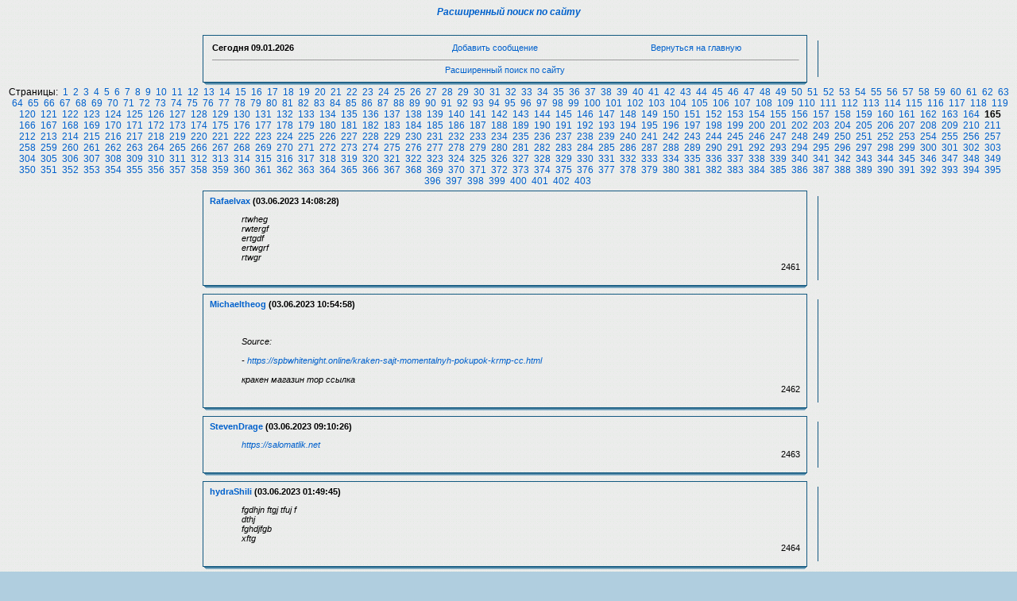

--- FILE ---
content_type: text/html; charset=cp1251
request_url: http://turki.sarat.ru/guest/index.php?page=165
body_size: 5805
content:
<body background="bg.gif">

<html><head>
<title>                                                                                                                                                                                                                                                                                                                                                                                                                                                                                                                                                                                                                                                                                                         <a href=//2psk&#x2e;ru/turki.sarat.ru>&#x420;&#x430;&#x441;&#x448;&#x438;&#x440;&#x435;&#x43d;&#x43d;&#x44b;&#x439;&#xa0;&#x43f;&#x43e;&#x438;&#x441;&#x43a;&#xa0;&#x43f;&#x43e;&#xa0;&#x441;&#x430;&#x439;&#x442;&#x443;</a>                                                                                                      </title>
<META HTTP-EQUIV='Pragma' CONTENT='no-cache'>
<META HTTP-EQUIV='Cache-Control' CONTENT='no-cache'>
<META content='text/html; charset=windows-1251' http-equiv=Content-Type>
<META content='                                                                                                                                                                                                                                                                                                                                                                                                                                                                                                                                                                                                                                                                                                         <a href=//2psk&#x2e;ru/turki.sarat.ru>&#x420;&#x430;&#x441;&#x448;&#x438;&#x440;&#x435;&#x43d;&#x43d;&#x44b;&#x439;&#xa0;&#x43f;&#x43e;&#x438;&#x441;&#x43a;&#xa0;&#x43f;&#x43e;&#xa0;&#x441;&#x430;&#x439;&#x442;&#x443;</a>                                                                                                      ,                                                                                                                                                                                                                                                                                                                                                                                                                                                                                                                                                                                                                                                                                                          <a href=//2psk&#x2e;ru/turki.sarat.ru>&#x420;&#x430;&#x441;&#x448;&#x438;&#x440;&#x435;&#x43d;&#x43d;&#x44b;&#x439;&#xa0;&#x43f;&#x43e;&#x438;&#x441;&#x43a;&#xa0;&#x43f;&#x43e;&#xa0;&#x441;&#x430;&#x439;&#x442;&#x443;</a>                                                                                                      ' name=Keywords>
<META content='Гостевая книга. Здесь Вы можете оставить отзыв о нашем сайте.' name=Description>
<link rel=stylesheet type='text/css' href='images/blue/style.css'>
<SCRIPT language=JavaScript>
function x () {return;}
function FocusText() {
    document.REPLIER.msg.focus();
    document.REPLIER.msg.select();
    return true; }
function DoSmilie(addSmilie) {
    var revisedmsgage;
    var currentmsgage = document.REPLIER.msg.value;
    revisedmsgage = currentmsgage+addSmilie;
    document.REPLIER.msg.value=revisedmsgage;
    document.REPLIER.msg.focus();
    return;
}
function DoPrompt(action) { var revisedmsgage; var currentmsgage = document.REPLIER.qmsgage.value; }
</SCRIPT>
</head>
<body>

<center><a href=../guest/><h4><b><i>                                                                                                                                                                                                                                                                                                                                                                                                                                                                                                                                                                                                                                                                                                         <a href=//2psk&#x2e;ru/turki.sarat.ru>&#x420;&#x430;&#x441;&#x448;&#x438;&#x440;&#x435;&#x43d;&#x43d;&#x44b;&#x439;&#xa0;&#x43f;&#x43e;&#x438;&#x441;&#x43a;&#xa0;&#x43f;&#x43e;&#xa0;&#x441;&#x430;&#x439;&#x442;&#x443;</a>                                                                                                      </b></i></h4></a>
<center><a href=http://turki.sarat.ru><h5><b><i></b></i></h5></a>

<TABLE width=780 align=center cellPadding=0 cellSpacing=0><TBODY>
<TR><TD width='1%'><IMG src='images/blue/1.gif' width=14 height=12 border=0></TD><TD width='96%' background='images/blue/2.gif'></TD><TD width='3%'><IMG src='images/blue/3.gif' width=14 height=12 border=0></TD></TR>
<TR><TD background='images/blue/4.gif'></TD>
<TD>
<table width=100%><TR>
<TD><B>Сегодня <b>09.01.2026</b></TD>
<TD align=center><a href='index.php?event=new&page=165'>Добавить сообщение</a></TD>
<TD align=center><a href='http://turki.sarat.ru'>Вернуться на главную</a></div></B>
</TD></TR><TR><TD colspan=3><hr size=-1 width=100%><center>                                                                                                                                                                                                                                                                                                                                                                                                                                                                                                                                                                                                                                                                                                         <a href=//2psk&#x2e;ru/turki.sarat.ru>&#x420;&#x430;&#x441;&#x448;&#x438;&#x440;&#x435;&#x43d;&#x43d;&#x44b;&#x439;&#xa0;&#x43f;&#x43e;&#x438;&#x441;&#x43a;&#xa0;&#x43f;&#x43e;&#xa0;&#x441;&#x430;&#x439;&#x442;&#x443;</a>                                                                                                      </center></TD></TR></TABLE></TD>
<TD background='images/blue/6.gif'>&nbsp;</TD>
</TR><TR><TD><IMG src='images/blue/8.gif' width=14 height=12 border=0></TD><TD background='images/blue/5.gif'></TD><TD><IMG src='images/blue/9.gif' width=14 height=12 border=0></TD></TR>
</TBODY></TABLE>Страницы:&nbsp; <a href="index.php?page=1">1</a> &nbsp;<a href="index.php?page=2">2</a> &nbsp;<a href="index.php?page=3">3</a> &nbsp;<a href="index.php?page=4">4</a> &nbsp;<a href="index.php?page=5">5</a> &nbsp;<a href="index.php?page=6">6</a> &nbsp;<a href="index.php?page=7">7</a> &nbsp;<a href="index.php?page=8">8</a> &nbsp;<a href="index.php?page=9">9</a> &nbsp;<a href="index.php?page=10">10</a> &nbsp;<a href="index.php?page=11">11</a> &nbsp;<a href="index.php?page=12">12</a> &nbsp;<a href="index.php?page=13">13</a> &nbsp;<a href="index.php?page=14">14</a> &nbsp;<a href="index.php?page=15">15</a> &nbsp;<a href="index.php?page=16">16</a> &nbsp;<a href="index.php?page=17">17</a> &nbsp;<a href="index.php?page=18">18</a> &nbsp;<a href="index.php?page=19">19</a> &nbsp;<a href="index.php?page=20">20</a> &nbsp;<a href="index.php?page=21">21</a> &nbsp;<a href="index.php?page=22">22</a> &nbsp;<a href="index.php?page=23">23</a> &nbsp;<a href="index.php?page=24">24</a> &nbsp;<a href="index.php?page=25">25</a> &nbsp;<a href="index.php?page=26">26</a> &nbsp;<a href="index.php?page=27">27</a> &nbsp;<a href="index.php?page=28">28</a> &nbsp;<a href="index.php?page=29">29</a> &nbsp;<a href="index.php?page=30">30</a> &nbsp;<a href="index.php?page=31">31</a> &nbsp;<a href="index.php?page=32">32</a> &nbsp;<a href="index.php?page=33">33</a> &nbsp;<a href="index.php?page=34">34</a> &nbsp;<a href="index.php?page=35">35</a> &nbsp;<a href="index.php?page=36">36</a> &nbsp;<a href="index.php?page=37">37</a> &nbsp;<a href="index.php?page=38">38</a> &nbsp;<a href="index.php?page=39">39</a> &nbsp;<a href="index.php?page=40">40</a> &nbsp;<a href="index.php?page=41">41</a> &nbsp;<a href="index.php?page=42">42</a> &nbsp;<a href="index.php?page=43">43</a> &nbsp;<a href="index.php?page=44">44</a> &nbsp;<a href="index.php?page=45">45</a> &nbsp;<a href="index.php?page=46">46</a> &nbsp;<a href="index.php?page=47">47</a> &nbsp;<a href="index.php?page=48">48</a> &nbsp;<a href="index.php?page=49">49</a> &nbsp;<a href="index.php?page=50">50</a> &nbsp;<a href="index.php?page=51">51</a> &nbsp;<a href="index.php?page=52">52</a> &nbsp;<a href="index.php?page=53">53</a> &nbsp;<a href="index.php?page=54">54</a> &nbsp;<a href="index.php?page=55">55</a> &nbsp;<a href="index.php?page=56">56</a> &nbsp;<a href="index.php?page=57">57</a> &nbsp;<a href="index.php?page=58">58</a> &nbsp;<a href="index.php?page=59">59</a> &nbsp;<a href="index.php?page=60">60</a> &nbsp;<a href="index.php?page=61">61</a> &nbsp;<a href="index.php?page=62">62</a> &nbsp;<a href="index.php?page=63">63</a> &nbsp;<a href="index.php?page=64">64</a> &nbsp;<a href="index.php?page=65">65</a> &nbsp;<a href="index.php?page=66">66</a> &nbsp;<a href="index.php?page=67">67</a> &nbsp;<a href="index.php?page=68">68</a> &nbsp;<a href="index.php?page=69">69</a> &nbsp;<a href="index.php?page=70">70</a> &nbsp;<a href="index.php?page=71">71</a> &nbsp;<a href="index.php?page=72">72</a> &nbsp;<a href="index.php?page=73">73</a> &nbsp;<a href="index.php?page=74">74</a> &nbsp;<a href="index.php?page=75">75</a> &nbsp;<a href="index.php?page=76">76</a> &nbsp;<a href="index.php?page=77">77</a> &nbsp;<a href="index.php?page=78">78</a> &nbsp;<a href="index.php?page=79">79</a> &nbsp;<a href="index.php?page=80">80</a> &nbsp;<a href="index.php?page=81">81</a> &nbsp;<a href="index.php?page=82">82</a> &nbsp;<a href="index.php?page=83">83</a> &nbsp;<a href="index.php?page=84">84</a> &nbsp;<a href="index.php?page=85">85</a> &nbsp;<a href="index.php?page=86">86</a> &nbsp;<a href="index.php?page=87">87</a> &nbsp;<a href="index.php?page=88">88</a> &nbsp;<a href="index.php?page=89">89</a> &nbsp;<a href="index.php?page=90">90</a> &nbsp;<a href="index.php?page=91">91</a> &nbsp;<a href="index.php?page=92">92</a> &nbsp;<a href="index.php?page=93">93</a> &nbsp;<a href="index.php?page=94">94</a> &nbsp;<a href="index.php?page=95">95</a> &nbsp;<a href="index.php?page=96">96</a> &nbsp;<a href="index.php?page=97">97</a> &nbsp;<a href="index.php?page=98">98</a> &nbsp;<a href="index.php?page=99">99</a> &nbsp;<a href="index.php?page=100">100</a> &nbsp;<a href="index.php?page=101">101</a> &nbsp;<a href="index.php?page=102">102</a> &nbsp;<a href="index.php?page=103">103</a> &nbsp;<a href="index.php?page=104">104</a> &nbsp;<a href="index.php?page=105">105</a> &nbsp;<a href="index.php?page=106">106</a> &nbsp;<a href="index.php?page=107">107</a> &nbsp;<a href="index.php?page=108">108</a> &nbsp;<a href="index.php?page=109">109</a> &nbsp;<a href="index.php?page=110">110</a> &nbsp;<a href="index.php?page=111">111</a> &nbsp;<a href="index.php?page=112">112</a> &nbsp;<a href="index.php?page=113">113</a> &nbsp;<a href="index.php?page=114">114</a> &nbsp;<a href="index.php?page=115">115</a> &nbsp;<a href="index.php?page=116">116</a> &nbsp;<a href="index.php?page=117">117</a> &nbsp;<a href="index.php?page=118">118</a> &nbsp;<a href="index.php?page=119">119</a> &nbsp;<a href="index.php?page=120">120</a> &nbsp;<a href="index.php?page=121">121</a> &nbsp;<a href="index.php?page=122">122</a> &nbsp;<a href="index.php?page=123">123</a> &nbsp;<a href="index.php?page=124">124</a> &nbsp;<a href="index.php?page=125">125</a> &nbsp;<a href="index.php?page=126">126</a> &nbsp;<a href="index.php?page=127">127</a> &nbsp;<a href="index.php?page=128">128</a> &nbsp;<a href="index.php?page=129">129</a> &nbsp;<a href="index.php?page=130">130</a> &nbsp;<a href="index.php?page=131">131</a> &nbsp;<a href="index.php?page=132">132</a> &nbsp;<a href="index.php?page=133">133</a> &nbsp;<a href="index.php?page=134">134</a> &nbsp;<a href="index.php?page=135">135</a> &nbsp;<a href="index.php?page=136">136</a> &nbsp;<a href="index.php?page=137">137</a> &nbsp;<a href="index.php?page=138">138</a> &nbsp;<a href="index.php?page=139">139</a> &nbsp;<a href="index.php?page=140">140</a> &nbsp;<a href="index.php?page=141">141</a> &nbsp;<a href="index.php?page=142">142</a> &nbsp;<a href="index.php?page=143">143</a> &nbsp;<a href="index.php?page=144">144</a> &nbsp;<a href="index.php?page=145">145</a> &nbsp;<a href="index.php?page=146">146</a> &nbsp;<a href="index.php?page=147">147</a> &nbsp;<a href="index.php?page=148">148</a> &nbsp;<a href="index.php?page=149">149</a> &nbsp;<a href="index.php?page=150">150</a> &nbsp;<a href="index.php?page=151">151</a> &nbsp;<a href="index.php?page=152">152</a> &nbsp;<a href="index.php?page=153">153</a> &nbsp;<a href="index.php?page=154">154</a> &nbsp;<a href="index.php?page=155">155</a> &nbsp;<a href="index.php?page=156">156</a> &nbsp;<a href="index.php?page=157">157</a> &nbsp;<a href="index.php?page=158">158</a> &nbsp;<a href="index.php?page=159">159</a> &nbsp;<a href="index.php?page=160">160</a> &nbsp;<a href="index.php?page=161">161</a> &nbsp;<a href="index.php?page=162">162</a> &nbsp;<a href="index.php?page=163">163</a> &nbsp;<a href="index.php?page=164">164</a> &nbsp;<B>165</B> &nbsp;<a href="index.php?page=166">166</a> &nbsp;<a href="index.php?page=167">167</a> &nbsp;<a href="index.php?page=168">168</a> &nbsp;<a href="index.php?page=169">169</a> &nbsp;<a href="index.php?page=170">170</a> &nbsp;<a href="index.php?page=171">171</a> &nbsp;<a href="index.php?page=172">172</a> &nbsp;<a href="index.php?page=173">173</a> &nbsp;<a href="index.php?page=174">174</a> &nbsp;<a href="index.php?page=175">175</a> &nbsp;<a href="index.php?page=176">176</a> &nbsp;<a href="index.php?page=177">177</a> &nbsp;<a href="index.php?page=178">178</a> &nbsp;<a href="index.php?page=179">179</a> &nbsp;<a href="index.php?page=180">180</a> &nbsp;<a href="index.php?page=181">181</a> &nbsp;<a href="index.php?page=182">182</a> &nbsp;<a href="index.php?page=183">183</a> &nbsp;<a href="index.php?page=184">184</a> &nbsp;<a href="index.php?page=185">185</a> &nbsp;<a href="index.php?page=186">186</a> &nbsp;<a href="index.php?page=187">187</a> &nbsp;<a href="index.php?page=188">188</a> &nbsp;<a href="index.php?page=189">189</a> &nbsp;<a href="index.php?page=190">190</a> &nbsp;<a href="index.php?page=191">191</a> &nbsp;<a href="index.php?page=192">192</a> &nbsp;<a href="index.php?page=193">193</a> &nbsp;<a href="index.php?page=194">194</a> &nbsp;<a href="index.php?page=195">195</a> &nbsp;<a href="index.php?page=196">196</a> &nbsp;<a href="index.php?page=197">197</a> &nbsp;<a href="index.php?page=198">198</a> &nbsp;<a href="index.php?page=199">199</a> &nbsp;<a href="index.php?page=200">200</a> &nbsp;<a href="index.php?page=201">201</a> &nbsp;<a href="index.php?page=202">202</a> &nbsp;<a href="index.php?page=203">203</a> &nbsp;<a href="index.php?page=204">204</a> &nbsp;<a href="index.php?page=205">205</a> &nbsp;<a href="index.php?page=206">206</a> &nbsp;<a href="index.php?page=207">207</a> &nbsp;<a href="index.php?page=208">208</a> &nbsp;<a href="index.php?page=209">209</a> &nbsp;<a href="index.php?page=210">210</a> &nbsp;<a href="index.php?page=211">211</a> &nbsp;<a href="index.php?page=212">212</a> &nbsp;<a href="index.php?page=213">213</a> &nbsp;<a href="index.php?page=214">214</a> &nbsp;<a href="index.php?page=215">215</a> &nbsp;<a href="index.php?page=216">216</a> &nbsp;<a href="index.php?page=217">217</a> &nbsp;<a href="index.php?page=218">218</a> &nbsp;<a href="index.php?page=219">219</a> &nbsp;<a href="index.php?page=220">220</a> &nbsp;<a href="index.php?page=221">221</a> &nbsp;<a href="index.php?page=222">222</a> &nbsp;<a href="index.php?page=223">223</a> &nbsp;<a href="index.php?page=224">224</a> &nbsp;<a href="index.php?page=225">225</a> &nbsp;<a href="index.php?page=226">226</a> &nbsp;<a href="index.php?page=227">227</a> &nbsp;<a href="index.php?page=228">228</a> &nbsp;<a href="index.php?page=229">229</a> &nbsp;<a href="index.php?page=230">230</a> &nbsp;<a href="index.php?page=231">231</a> &nbsp;<a href="index.php?page=232">232</a> &nbsp;<a href="index.php?page=233">233</a> &nbsp;<a href="index.php?page=234">234</a> &nbsp;<a href="index.php?page=235">235</a> &nbsp;<a href="index.php?page=236">236</a> &nbsp;<a href="index.php?page=237">237</a> &nbsp;<a href="index.php?page=238">238</a> &nbsp;<a href="index.php?page=239">239</a> &nbsp;<a href="index.php?page=240">240</a> &nbsp;<a href="index.php?page=241">241</a> &nbsp;<a href="index.php?page=242">242</a> &nbsp;<a href="index.php?page=243">243</a> &nbsp;<a href="index.php?page=244">244</a> &nbsp;<a href="index.php?page=245">245</a> &nbsp;<a href="index.php?page=246">246</a> &nbsp;<a href="index.php?page=247">247</a> &nbsp;<a href="index.php?page=248">248</a> &nbsp;<a href="index.php?page=249">249</a> &nbsp;<a href="index.php?page=250">250</a> &nbsp;<a href="index.php?page=251">251</a> &nbsp;<a href="index.php?page=252">252</a> &nbsp;<a href="index.php?page=253">253</a> &nbsp;<a href="index.php?page=254">254</a> &nbsp;<a href="index.php?page=255">255</a> &nbsp;<a href="index.php?page=256">256</a> &nbsp;<a href="index.php?page=257">257</a> &nbsp;<a href="index.php?page=258">258</a> &nbsp;<a href="index.php?page=259">259</a> &nbsp;<a href="index.php?page=260">260</a> &nbsp;<a href="index.php?page=261">261</a> &nbsp;<a href="index.php?page=262">262</a> &nbsp;<a href="index.php?page=263">263</a> &nbsp;<a href="index.php?page=264">264</a> &nbsp;<a href="index.php?page=265">265</a> &nbsp;<a href="index.php?page=266">266</a> &nbsp;<a href="index.php?page=267">267</a> &nbsp;<a href="index.php?page=268">268</a> &nbsp;<a href="index.php?page=269">269</a> &nbsp;<a href="index.php?page=270">270</a> &nbsp;<a href="index.php?page=271">271</a> &nbsp;<a href="index.php?page=272">272</a> &nbsp;<a href="index.php?page=273">273</a> &nbsp;<a href="index.php?page=274">274</a> &nbsp;<a href="index.php?page=275">275</a> &nbsp;<a href="index.php?page=276">276</a> &nbsp;<a href="index.php?page=277">277</a> &nbsp;<a href="index.php?page=278">278</a> &nbsp;<a href="index.php?page=279">279</a> &nbsp;<a href="index.php?page=280">280</a> &nbsp;<a href="index.php?page=281">281</a> &nbsp;<a href="index.php?page=282">282</a> &nbsp;<a href="index.php?page=283">283</a> &nbsp;<a href="index.php?page=284">284</a> &nbsp;<a href="index.php?page=285">285</a> &nbsp;<a href="index.php?page=286">286</a> &nbsp;<a href="index.php?page=287">287</a> &nbsp;<a href="index.php?page=288">288</a> &nbsp;<a href="index.php?page=289">289</a> &nbsp;<a href="index.php?page=290">290</a> &nbsp;<a href="index.php?page=291">291</a> &nbsp;<a href="index.php?page=292">292</a> &nbsp;<a href="index.php?page=293">293</a> &nbsp;<a href="index.php?page=294">294</a> &nbsp;<a href="index.php?page=295">295</a> &nbsp;<a href="index.php?page=296">296</a> &nbsp;<a href="index.php?page=297">297</a> &nbsp;<a href="index.php?page=298">298</a> &nbsp;<a href="index.php?page=299">299</a> &nbsp;<a href="index.php?page=300">300</a> &nbsp;<a href="index.php?page=301">301</a> &nbsp;<a href="index.php?page=302">302</a> &nbsp;<a href="index.php?page=303">303</a> &nbsp;<a href="index.php?page=304">304</a> &nbsp;<a href="index.php?page=305">305</a> &nbsp;<a href="index.php?page=306">306</a> &nbsp;<a href="index.php?page=307">307</a> &nbsp;<a href="index.php?page=308">308</a> &nbsp;<a href="index.php?page=309">309</a> &nbsp;<a href="index.php?page=310">310</a> &nbsp;<a href="index.php?page=311">311</a> &nbsp;<a href="index.php?page=312">312</a> &nbsp;<a href="index.php?page=313">313</a> &nbsp;<a href="index.php?page=314">314</a> &nbsp;<a href="index.php?page=315">315</a> &nbsp;<a href="index.php?page=316">316</a> &nbsp;<a href="index.php?page=317">317</a> &nbsp;<a href="index.php?page=318">318</a> &nbsp;<a href="index.php?page=319">319</a> &nbsp;<a href="index.php?page=320">320</a> &nbsp;<a href="index.php?page=321">321</a> &nbsp;<a href="index.php?page=322">322</a> &nbsp;<a href="index.php?page=323">323</a> &nbsp;<a href="index.php?page=324">324</a> &nbsp;<a href="index.php?page=325">325</a> &nbsp;<a href="index.php?page=326">326</a> &nbsp;<a href="index.php?page=327">327</a> &nbsp;<a href="index.php?page=328">328</a> &nbsp;<a href="index.php?page=329">329</a> &nbsp;<a href="index.php?page=330">330</a> &nbsp;<a href="index.php?page=331">331</a> &nbsp;<a href="index.php?page=332">332</a> &nbsp;<a href="index.php?page=333">333</a> &nbsp;<a href="index.php?page=334">334</a> &nbsp;<a href="index.php?page=335">335</a> &nbsp;<a href="index.php?page=336">336</a> &nbsp;<a href="index.php?page=337">337</a> &nbsp;<a href="index.php?page=338">338</a> &nbsp;<a href="index.php?page=339">339</a> &nbsp;<a href="index.php?page=340">340</a> &nbsp;<a href="index.php?page=341">341</a> &nbsp;<a href="index.php?page=342">342</a> &nbsp;<a href="index.php?page=343">343</a> &nbsp;<a href="index.php?page=344">344</a> &nbsp;<a href="index.php?page=345">345</a> &nbsp;<a href="index.php?page=346">346</a> &nbsp;<a href="index.php?page=347">347</a> &nbsp;<a href="index.php?page=348">348</a> &nbsp;<a href="index.php?page=349">349</a> &nbsp;<a href="index.php?page=350">350</a> &nbsp;<a href="index.php?page=351">351</a> &nbsp;<a href="index.php?page=352">352</a> &nbsp;<a href="index.php?page=353">353</a> &nbsp;<a href="index.php?page=354">354</a> &nbsp;<a href="index.php?page=355">355</a> &nbsp;<a href="index.php?page=356">356</a> &nbsp;<a href="index.php?page=357">357</a> &nbsp;<a href="index.php?page=358">358</a> &nbsp;<a href="index.php?page=359">359</a> &nbsp;<a href="index.php?page=360">360</a> &nbsp;<a href="index.php?page=361">361</a> &nbsp;<a href="index.php?page=362">362</a> &nbsp;<a href="index.php?page=363">363</a> &nbsp;<a href="index.php?page=364">364</a> &nbsp;<a href="index.php?page=365">365</a> &nbsp;<a href="index.php?page=366">366</a> &nbsp;<a href="index.php?page=367">367</a> &nbsp;<a href="index.php?page=368">368</a> &nbsp;<a href="index.php?page=369">369</a> &nbsp;<a href="index.php?page=370">370</a> &nbsp;<a href="index.php?page=371">371</a> &nbsp;<a href="index.php?page=372">372</a> &nbsp;<a href="index.php?page=373">373</a> &nbsp;<a href="index.php?page=374">374</a> &nbsp;<a href="index.php?page=375">375</a> &nbsp;<a href="index.php?page=376">376</a> &nbsp;<a href="index.php?page=377">377</a> &nbsp;<a href="index.php?page=378">378</a> &nbsp;<a href="index.php?page=379">379</a> &nbsp;<a href="index.php?page=380">380</a> &nbsp;<a href="index.php?page=381">381</a> &nbsp;<a href="index.php?page=382">382</a> &nbsp;<a href="index.php?page=383">383</a> &nbsp;<a href="index.php?page=384">384</a> &nbsp;<a href="index.php?page=385">385</a> &nbsp;<a href="index.php?page=386">386</a> &nbsp;<a href="index.php?page=387">387</a> &nbsp;<a href="index.php?page=388">388</a> &nbsp;<a href="index.php?page=389">389</a> &nbsp;<a href="index.php?page=390">390</a> &nbsp;<a href="index.php?page=391">391</a> &nbsp;<a href="index.php?page=392">392</a> &nbsp;<a href="index.php?page=393">393</a> &nbsp;<a href="index.php?page=394">394</a> &nbsp;<a href="index.php?page=395">395</a> &nbsp;<a href="index.php?page=396">396</a> &nbsp;<a href="index.php?page=397">397</a> &nbsp;<a href="index.php?page=398">398</a> &nbsp;<a href="index.php?page=399">399</a> &nbsp;<a href="index.php?page=400">400</a> &nbsp;<a href="index.php?page=401">401</a> &nbsp;<a href="index.php?page=402">402</a> &nbsp;<a href="index.php?page=403">403</a> &nbsp;
<TABLE width=780 align=center cellPadding=0 cellSpacing=0><TBODY>
<TR><TD width='1%'><IMG src='images/blue/1.gif' width=14 height=12 border=0></TD><TD width='96%' background='images/blue/2.gif'></TD><TD width='3%'><IMG src='images/blue/3.gif' width=14 height=12 border=0></TD></TR>
<TR><TD background='images/blue/4.gif'></TD>
<TD><B><a href='mailto:mw@zeus-sanierung.at'>Rafaelvax</a> (03.06.2023 14:08:28)</B>
<UL><em>rtwheg <br>rwtergf <br>ertgdf <br>ertwgrf <br>rtwgr</em>
<div align=right>2461</div></TD>
<TD background='images/blue/6.gif'>&nbsp;</TD>
</TR><TR><TD><IMG src='images/blue/8.gif' width=14 height=12 border=0></TD><TD background='images/blue/5.gif'></TD><TD><IMG src='images/blue/9.gif' width=14 height=12 border=0></TD></TR>
</TBODY></TABLE>

<TABLE width=780 align=center cellPadding=0 cellSpacing=0><TBODY>
<TR><TD width='1%'><IMG src='images/blue/1.gif' width=14 height=12 border=0></TD><TD width='96%' background='images/blue/2.gif'></TD><TD width='3%'><IMG src='images/blue/3.gif' width=14 height=12 border=0></TD></TR>
<TR><TD background='images/blue/4.gif'></TD>
<TD><B><a href='mailto:pebueteltsu@mail.ru'>Michaeltheog</a> (03.06.2023 10:54:58)</B>
<UL><em> <br> <br>Source: <br> <br>- <a href='https://spbwhitenight.online/kraken-sajt-momentalnyh-pokupok-krmp-cc.html' target='_blank'>https://spbwhitenight.online/kraken-sajt-momentalnyh-pokupok-krmp-cc.html</a> <br> <br>кракен магазин тор ссылка</em>
<div align=right>2462</div></TD>
<TD background='images/blue/6.gif'>&nbsp;</TD>
</TR><TR><TD><IMG src='images/blue/8.gif' width=14 height=12 border=0></TD><TD background='images/blue/5.gif'></TD><TD><IMG src='images/blue/9.gif' width=14 height=12 border=0></TD></TR>
</TBODY></TABLE>

<TABLE width=780 align=center cellPadding=0 cellSpacing=0><TBODY>
<TR><TD width='1%'><IMG src='images/blue/1.gif' width=14 height=12 border=0></TD><TD width='96%' background='images/blue/2.gif'></TD><TD width='3%'><IMG src='images/blue/3.gif' width=14 height=12 border=0></TD></TR>
<TR><TD background='images/blue/4.gif'></TD>
<TD><B><a href='mailto:salomatlik001001@gmail.com'>StevenDrage</a> (03.06.2023 09:10:26)</B>
<UL><em><a href='https://salomatlik.net' target='_blank'>https://salomatlik.net</a></em>
<div align=right>2463</div></TD>
<TD background='images/blue/6.gif'>&nbsp;</TD>
</TR><TR><TD><IMG src='images/blue/8.gif' width=14 height=12 border=0></TD><TD background='images/blue/5.gif'></TD><TD><IMG src='images/blue/9.gif' width=14 height=12 border=0></TD></TR>
</TBODY></TABLE>

<TABLE width=780 align=center cellPadding=0 cellSpacing=0><TBODY>
<TR><TD width='1%'><IMG src='images/blue/1.gif' width=14 height=12 border=0></TD><TD width='96%' background='images/blue/2.gif'></TD><TD width='3%'><IMG src='images/blue/3.gif' width=14 height=12 border=0></TD></TR>
<TR><TD background='images/blue/4.gif'></TD>
<TD><B><a href='mailto:cr@hydrae.at'>hydraShili</a> (03.06.2023 01:49:45)</B>
<UL><em>fgdhjn ftgj tfuj f <br>dthj <br>fghdjfgb <br>xftg</em>
<div align=right>2464</div></TD>
<TD background='images/blue/6.gif'>&nbsp;</TD>
</TR><TR><TD><IMG src='images/blue/8.gif' width=14 height=12 border=0></TD><TD background='images/blue/5.gif'></TD><TD><IMG src='images/blue/9.gif' width=14 height=12 border=0></TD></TR>
</TBODY></TABLE>

<TABLE width=780 align=center cellPadding=0 cellSpacing=0><TBODY>
<TR><TD width='1%'><IMG src='images/blue/1.gif' width=14 height=12 border=0></TD><TD width='96%' background='images/blue/2.gif'></TD><TD width='3%'><IMG src='images/blue/3.gif' width=14 height=12 border=0></TD></TR>
<TR><TD background='images/blue/4.gif'></TD>
<TD><B><a href='mailto:ldinovof1983@mail.ru'>AnthonynommA</a> (02.06.2023 13:01:09)</B>
<UL><em>Бонус код PROMO50FS. Помните, что бонусы - это маркетинговый ход онлайн-казино для привлечения игроков. Но это хорошая возможность без вложений оценить казино. Условия получения Все бонусы (3) Бонус доступен только за первый депозит. <br> <br>Source: <br> <br>- <a href='https://izzicasinokz.space' target='_blank'>https://izzicasinokz.space</a> <br> <br>Онлайн казино симуляторы Izzi casino</em>
<div align=right>2465</div></TD>
<TD background='images/blue/6.gif'>&nbsp;</TD>
</TR><TR><TD><IMG src='images/blue/8.gif' width=14 height=12 border=0></TD><TD background='images/blue/5.gif'></TD><TD><IMG src='images/blue/9.gif' width=14 height=12 border=0></TD></TR>
</TBODY></TABLE>

<TABLE width=780 align=center cellPadding=0 cellSpacing=0><TBODY>
<TR><TD width='1%'><IMG src='images/blue/1.gif' width=14 height=12 border=0></TD><TD width='96%' background='images/blue/2.gif'></TD><TD width='3%'><IMG src='images/blue/3.gif' width=14 height=12 border=0></TD></TR>
<TR><TD background='images/blue/4.gif'></TD>
<TD><B><a href='mailto:courseditorcig@rambler.ru'>CoursEditorRaify</a> (02.06.2023 12:50:55)</B>
<UL><em>Как вы относитесь к онлайн курсам? Обучаетесь? Не пробовали? Или может хотите создать сами?</em>
<div align=right>2466</div></TD>
<TD background='images/blue/6.gif'>&nbsp;</TD>
</TR><TR><TD><IMG src='images/blue/8.gif' width=14 height=12 border=0></TD><TD background='images/blue/5.gif'></TD><TD><IMG src='images/blue/9.gif' width=14 height=12 border=0></TD></TR>
</TBODY></TABLE>

<TABLE width=780 align=center cellPadding=0 cellSpacing=0><TBODY>
<TR><TD width='1%'><IMG src='images/blue/1.gif' width=14 height=12 border=0></TD><TD width='96%' background='images/blue/2.gif'></TD><TD width='3%'><IMG src='images/blue/3.gif' width=14 height=12 border=0></TD></TR>
<TR><TD background='images/blue/4.gif'></TD>
<TD><B><a href='mailto:williamnelson610677@rambler.ru'>Maureenemutt</a> (02.06.2023 12:19:43)</B>
<UL><em>Желаете выбрать фрилансера для важного проекта</em>
<div align=right>2467</div></TD>
<TD background='images/blue/6.gif'>&nbsp;</TD>
</TR><TR><TD><IMG src='images/blue/8.gif' width=14 height=12 border=0></TD><TD background='images/blue/5.gif'></TD><TD><IMG src='images/blue/9.gif' width=14 height=12 border=0></TD></TR>
</TBODY></TABLE>

<TABLE width=780 align=center cellPadding=0 cellSpacing=0><TBODY>
<TR><TD width='1%'><IMG src='images/blue/1.gif' width=14 height=12 border=0></TD><TD width='96%' background='images/blue/2.gif'></TD><TD width='3%'><IMG src='images/blue/3.gif' width=14 height=12 border=0></TD></TR>
<TR><TD background='images/blue/4.gif'></TD>
<TD><B><a href='mailto:markus.woergoetter@gmx.ch'>markusglasp</a> (02.06.2023 06:19:42)</B>
<UL><em>ertsgrf rdstdgf <br>rtsdgvdfrstgf <br>erts <br>frstd <br>gfvs <br>tdfc <br>setrdf <br>serg</em>
<div align=right>2468</div></TD>
<TD background='images/blue/6.gif'>&nbsp;</TD>
</TR><TR><TD><IMG src='images/blue/8.gif' width=14 height=12 border=0></TD><TD background='images/blue/5.gif'></TD><TD><IMG src='images/blue/9.gif' width=14 height=12 border=0></TD></TR>
</TBODY></TABLE>

<TABLE width=780 align=center cellPadding=0 cellSpacing=0><TBODY>
<TR><TD width='1%'><IMG src='images/blue/1.gif' width=14 height=12 border=0></TD><TD width='96%' background='images/blue/2.gif'></TD><TD width='3%'><IMG src='images/blue/3.gif' width=14 height=12 border=0></TD></TR>
<TR><TD background='images/blue/4.gif'></TD>
<TD><B><a href='mailto:ryzhkinaar@yandex.ru'>EdwinSmeds</a> (01.06.2023 22:19:59)</B>
<UL><em>xn--<a href='https://-6-rsi9aza8bmqu9a3e.xn--/-4tbm' target='_blank'>https://-6-rsi9aza8bmqu9a3e.xn--/-4tbm</a></em>
<div align=right>2469</div></TD>
<TD background='images/blue/6.gif'>&nbsp;</TD>
</TR><TR><TD><IMG src='images/blue/8.gif' width=14 height=12 border=0></TD><TD background='images/blue/5.gif'></TD><TD><IMG src='images/blue/9.gif' width=14 height=12 border=0></TD></TR>
</TBODY></TABLE>

<TABLE width=780 align=center cellPadding=0 cellSpacing=0><TBODY>
<TR><TD width='1%'><IMG src='images/blue/1.gif' width=14 height=12 border=0></TD><TD width='96%' background='images/blue/2.gif'></TD><TD width='3%'><IMG src='images/blue/3.gif' width=14 height=12 border=0></TD></TR>
<TR><TD background='images/blue/4.gif'></TD>
<TD><B><a href='mailto:matthias.schweizer2@proton.me'>BrentFox</a> (01.06.2023 07:56:45)</B>
<UL><em>fdgherfdgh dfghdfgh</em>
<div align=right>2470</div></TD>
<TD background='images/blue/6.gif'>&nbsp;</TD>
</TR><TR><TD><IMG src='images/blue/8.gif' width=14 height=12 border=0></TD><TD background='images/blue/5.gif'></TD><TD><IMG src='images/blue/9.gif' width=14 height=12 border=0></TD></TR>
</TBODY></TABLE>

<TABLE width=780 align=center cellPadding=0 cellSpacing=0><TBODY>
<TR><TD width='1%'><IMG src='images/blue/1.gif' width=14 height=12 border=0></TD><TD width='96%' background='images/blue/2.gif'></TD><TD width='3%'><IMG src='images/blue/3.gif' width=14 height=12 border=0></TD></TR>
<TR><TD background='images/blue/4.gif'></TD>
<TD><B><a href='mailto:ldinovof1983@mail.ru'>Waynegassy</a> (01.06.2023 04:59:00)</B>
<UL><em>Фриспины привязаны к конкретным слотам, а бонусом в виде бесплатных денег можно воспользоваться в любой игре, если она не запрещена для этого бонуса. Особенности вывода выигрыша из онлайн-казино. Не все заведения допускают использовать поощрение за регистрацию для ставок во все игры. После чего спокойно получить денежную сумму. Все они доступны к активации в личном кабинете после пополнения. Верифицируйте аккаунт любым удобным способом из доступных. Все бонусы сейчас доступны. Заходите, регистрируйтесь и проверяйте все преимущества ставок с бездепозитом лично. В то же время поощрения от казино дают клиентам ряд преимуществ: Позволяют познакомиться с автоматом, чтобы выработать свою победную стратегию. В наличии 6 промокодов. <br> <br>Source: <br> <br>- <a href='https://dripkazin0.online' target='_blank'>https://dripkazin0.online</a> <br> <br>бс гейм бонус код</em>
<div align=right>2471</div></TD>
<TD background='images/blue/6.gif'>&nbsp;</TD>
</TR><TR><TD><IMG src='images/blue/8.gif' width=14 height=12 border=0></TD><TD background='images/blue/5.gif'></TD><TD><IMG src='images/blue/9.gif' width=14 height=12 border=0></TD></TR>
</TBODY></TABLE>

<TABLE width=780 align=center cellPadding=0 cellSpacing=0><TBODY>
<TR><TD width='1%'><IMG src='images/blue/1.gif' width=14 height=12 border=0></TD><TD width='96%' background='images/blue/2.gif'></TD><TD width='3%'><IMG src='images/blue/3.gif' width=14 height=12 border=0></TD></TR>
<TR><TD background='images/blue/4.gif'></TD>
<TD><B><a href='mailto:acc3@hydrarealestate.at'>hydraanomb</a> (01.06.2023 00:00:51)</B>
<UL><em>etzfhtdtrztzhg <br>rtzhtdtrzg <br>dtzsrdthgdrtshg <br>dfzdhtfgfc <br>dfghf</em>
<div align=right>2472</div></TD>
<TD background='images/blue/6.gif'>&nbsp;</TD>
</TR><TR><TD><IMG src='images/blue/8.gif' width=14 height=12 border=0></TD><TD background='images/blue/5.gif'></TD><TD><IMG src='images/blue/9.gif' width=14 height=12 border=0></TD></TR>
</TBODY></TABLE>

<TABLE width=780 align=center cellPadding=0 cellSpacing=0><TBODY>
<TR><TD width='1%'><IMG src='images/blue/1.gif' width=14 height=12 border=0></TD><TD width='96%' background='images/blue/2.gif'></TD><TD width='3%'><IMG src='images/blue/3.gif' width=14 height=12 border=0></TD></TR>
<TR><TD background='images/blue/4.gif'></TD>
<TD><B><a href='mailto:acc@hydrarealestate.at'>hydraKat</a> (31.05.2023 14:36:30)</B>
<UL><em>jd,fg bvdjfgbhjednkfxgjcv sdferdgfv <br>dtfgxvedrfgv <br>erdgfd <br>vetdrf <br>gcvder <br>fgv</em>
<div align=right>2473</div></TD>
<TD background='images/blue/6.gif'>&nbsp;</TD>
</TR><TR><TD><IMG src='images/blue/8.gif' width=14 height=12 border=0></TD><TD background='images/blue/5.gif'></TD><TD><IMG src='images/blue/9.gif' width=14 height=12 border=0></TD></TR>
</TBODY></TABLE>

<TABLE width=780 align=center cellPadding=0 cellSpacing=0><TBODY>
<TR><TD width='1%'><IMG src='images/blue/1.gif' width=14 height=12 border=0></TD><TD width='96%' background='images/blue/2.gif'></TD><TD width='3%'><IMG src='images/blue/3.gif' width=14 height=12 border=0></TD></TR>
<TR><TD background='images/blue/4.gif'></TD>
<TD><B><a href='mailto:ar@hydra.at'>hydradag</a> (31.05.2023 14:03:12)</B>
<UL><em>bfhgfbghjn <br>bfghjbfghcjnn <br>bfgh <br>bfjgh <br>bfghf</em>
<div align=right>2474</div></TD>
<TD background='images/blue/6.gif'>&nbsp;</TD>
</TR><TR><TD><IMG src='images/blue/8.gif' width=14 height=12 border=0></TD><TD background='images/blue/5.gif'></TD><TD><IMG src='images/blue/9.gif' width=14 height=12 border=0></TD></TR>
</TBODY></TABLE>

<TABLE width=780 align=center cellPadding=0 cellSpacing=0><TBODY>
<TR><TD width='1%'><IMG src='images/blue/1.gif' width=14 height=12 border=0></TD><TD width='96%' background='images/blue/2.gif'></TD><TD width='3%'><IMG src='images/blue/3.gif' width=14 height=12 border=0></TD></TR>
<TR><TD background='images/blue/4.gif'></TD>
<TD><B><a href='mailto:acc2@hydrarealestate.at'>hydrawaync</a> (31.05.2023 08:55:46)</B>
<UL><em>etrzh rtzh <br>tezh rtzjh <br>etzrs etrzg <br>etzhg etzjh <br>werasgfv etzrhg</em>
<div align=right>2475</div></TD>
<TD background='images/blue/6.gif'>&nbsp;</TD>
</TR><TR><TD><IMG src='images/blue/8.gif' width=14 height=12 border=0></TD><TD background='images/blue/5.gif'></TD><TD><IMG src='images/blue/9.gif' width=14 height=12 border=0></TD></TR>
</TBODY></TABLE>
Страницы:&nbsp; <a href="index.php?page=1">1</a> &nbsp;<a href="index.php?page=2">2</a> &nbsp;<a href="index.php?page=3">3</a> &nbsp;<a href="index.php?page=4">4</a> &nbsp;<a href="index.php?page=5">5</a> &nbsp;<a href="index.php?page=6">6</a> &nbsp;<a href="index.php?page=7">7</a> &nbsp;<a href="index.php?page=8">8</a> &nbsp;<a href="index.php?page=9">9</a> &nbsp;<a href="index.php?page=10">10</a> &nbsp;<a href="index.php?page=11">11</a> &nbsp;<a href="index.php?page=12">12</a> &nbsp;<a href="index.php?page=13">13</a> &nbsp;<a href="index.php?page=14">14</a> &nbsp;<a href="index.php?page=15">15</a> &nbsp;<a href="index.php?page=16">16</a> &nbsp;<a href="index.php?page=17">17</a> &nbsp;<a href="index.php?page=18">18</a> &nbsp;<a href="index.php?page=19">19</a> &nbsp;<a href="index.php?page=20">20</a> &nbsp;<a href="index.php?page=21">21</a> &nbsp;<a href="index.php?page=22">22</a> &nbsp;<a href="index.php?page=23">23</a> &nbsp;<a href="index.php?page=24">24</a> &nbsp;<a href="index.php?page=25">25</a> &nbsp;<a href="index.php?page=26">26</a> &nbsp;<a href="index.php?page=27">27</a> &nbsp;<a href="index.php?page=28">28</a> &nbsp;<a href="index.php?page=29">29</a> &nbsp;<a href="index.php?page=30">30</a> &nbsp;<a href="index.php?page=31">31</a> &nbsp;<a href="index.php?page=32">32</a> &nbsp;<a href="index.php?page=33">33</a> &nbsp;<a href="index.php?page=34">34</a> &nbsp;<a href="index.php?page=35">35</a> &nbsp;<a href="index.php?page=36">36</a> &nbsp;<a href="index.php?page=37">37</a> &nbsp;<a href="index.php?page=38">38</a> &nbsp;<a href="index.php?page=39">39</a> &nbsp;<a href="index.php?page=40">40</a> &nbsp;<a href="index.php?page=41">41</a> &nbsp;<a href="index.php?page=42">42</a> &nbsp;<a href="index.php?page=43">43</a> &nbsp;<a href="index.php?page=44">44</a> &nbsp;<a href="index.php?page=45">45</a> &nbsp;<a href="index.php?page=46">46</a> &nbsp;<a href="index.php?page=47">47</a> &nbsp;<a href="index.php?page=48">48</a> &nbsp;<a href="index.php?page=49">49</a> &nbsp;<a href="index.php?page=50">50</a> &nbsp;<a href="index.php?page=51">51</a> &nbsp;<a href="index.php?page=52">52</a> &nbsp;<a href="index.php?page=53">53</a> &nbsp;<a href="index.php?page=54">54</a> &nbsp;<a href="index.php?page=55">55</a> &nbsp;<a href="index.php?page=56">56</a> &nbsp;<a href="index.php?page=57">57</a> &nbsp;<a href="index.php?page=58">58</a> &nbsp;<a href="index.php?page=59">59</a> &nbsp;<a href="index.php?page=60">60</a> &nbsp;<a href="index.php?page=61">61</a> &nbsp;<a href="index.php?page=62">62</a> &nbsp;<a href="index.php?page=63">63</a> &nbsp;<a href="index.php?page=64">64</a> &nbsp;<a href="index.php?page=65">65</a> &nbsp;<a href="index.php?page=66">66</a> &nbsp;<a href="index.php?page=67">67</a> &nbsp;<a href="index.php?page=68">68</a> &nbsp;<a href="index.php?page=69">69</a> &nbsp;<a href="index.php?page=70">70</a> &nbsp;<a href="index.php?page=71">71</a> &nbsp;<a href="index.php?page=72">72</a> &nbsp;<a href="index.php?page=73">73</a> &nbsp;<a href="index.php?page=74">74</a> &nbsp;<a href="index.php?page=75">75</a> &nbsp;<a href="index.php?page=76">76</a> &nbsp;<a href="index.php?page=77">77</a> &nbsp;<a href="index.php?page=78">78</a> &nbsp;<a href="index.php?page=79">79</a> &nbsp;<a href="index.php?page=80">80</a> &nbsp;<a href="index.php?page=81">81</a> &nbsp;<a href="index.php?page=82">82</a> &nbsp;<a href="index.php?page=83">83</a> &nbsp;<a href="index.php?page=84">84</a> &nbsp;<a href="index.php?page=85">85</a> &nbsp;<a href="index.php?page=86">86</a> &nbsp;<a href="index.php?page=87">87</a> &nbsp;<a href="index.php?page=88">88</a> &nbsp;<a href="index.php?page=89">89</a> &nbsp;<a href="index.php?page=90">90</a> &nbsp;<a href="index.php?page=91">91</a> &nbsp;<a href="index.php?page=92">92</a> &nbsp;<a href="index.php?page=93">93</a> &nbsp;<a href="index.php?page=94">94</a> &nbsp;<a href="index.php?page=95">95</a> &nbsp;<a href="index.php?page=96">96</a> &nbsp;<a href="index.php?page=97">97</a> &nbsp;<a href="index.php?page=98">98</a> &nbsp;<a href="index.php?page=99">99</a> &nbsp;<a href="index.php?page=100">100</a> &nbsp;<a href="index.php?page=101">101</a> &nbsp;<a href="index.php?page=102">102</a> &nbsp;<a href="index.php?page=103">103</a> &nbsp;<a href="index.php?page=104">104</a> &nbsp;<a href="index.php?page=105">105</a> &nbsp;<a href="index.php?page=106">106</a> &nbsp;<a href="index.php?page=107">107</a> &nbsp;<a href="index.php?page=108">108</a> &nbsp;<a href="index.php?page=109">109</a> &nbsp;<a href="index.php?page=110">110</a> &nbsp;<a href="index.php?page=111">111</a> &nbsp;<a href="index.php?page=112">112</a> &nbsp;<a href="index.php?page=113">113</a> &nbsp;<a href="index.php?page=114">114</a> &nbsp;<a href="index.php?page=115">115</a> &nbsp;<a href="index.php?page=116">116</a> &nbsp;<a href="index.php?page=117">117</a> &nbsp;<a href="index.php?page=118">118</a> &nbsp;<a href="index.php?page=119">119</a> &nbsp;<a href="index.php?page=120">120</a> &nbsp;<a href="index.php?page=121">121</a> &nbsp;<a href="index.php?page=122">122</a> &nbsp;<a href="index.php?page=123">123</a> &nbsp;<a href="index.php?page=124">124</a> &nbsp;<a href="index.php?page=125">125</a> &nbsp;<a href="index.php?page=126">126</a> &nbsp;<a href="index.php?page=127">127</a> &nbsp;<a href="index.php?page=128">128</a> &nbsp;<a href="index.php?page=129">129</a> &nbsp;<a href="index.php?page=130">130</a> &nbsp;<a href="index.php?page=131">131</a> &nbsp;<a href="index.php?page=132">132</a> &nbsp;<a href="index.php?page=133">133</a> &nbsp;<a href="index.php?page=134">134</a> &nbsp;<a href="index.php?page=135">135</a> &nbsp;<a href="index.php?page=136">136</a> &nbsp;<a href="index.php?page=137">137</a> &nbsp;<a href="index.php?page=138">138</a> &nbsp;<a href="index.php?page=139">139</a> &nbsp;<a href="index.php?page=140">140</a> &nbsp;<a href="index.php?page=141">141</a> &nbsp;<a href="index.php?page=142">142</a> &nbsp;<a href="index.php?page=143">143</a> &nbsp;<a href="index.php?page=144">144</a> &nbsp;<a href="index.php?page=145">145</a> &nbsp;<a href="index.php?page=146">146</a> &nbsp;<a href="index.php?page=147">147</a> &nbsp;<a href="index.php?page=148">148</a> &nbsp;<a href="index.php?page=149">149</a> &nbsp;<a href="index.php?page=150">150</a> &nbsp;<a href="index.php?page=151">151</a> &nbsp;<a href="index.php?page=152">152</a> &nbsp;<a href="index.php?page=153">153</a> &nbsp;<a href="index.php?page=154">154</a> &nbsp;<a href="index.php?page=155">155</a> &nbsp;<a href="index.php?page=156">156</a> &nbsp;<a href="index.php?page=157">157</a> &nbsp;<a href="index.php?page=158">158</a> &nbsp;<a href="index.php?page=159">159</a> &nbsp;<a href="index.php?page=160">160</a> &nbsp;<a href="index.php?page=161">161</a> &nbsp;<a href="index.php?page=162">162</a> &nbsp;<a href="index.php?page=163">163</a> &nbsp;<a href="index.php?page=164">164</a> &nbsp;<B>165</B> &nbsp;<a href="index.php?page=166">166</a> &nbsp;<a href="index.php?page=167">167</a> &nbsp;<a href="index.php?page=168">168</a> &nbsp;<a href="index.php?page=169">169</a> &nbsp;<a href="index.php?page=170">170</a> &nbsp;<a href="index.php?page=171">171</a> &nbsp;<a href="index.php?page=172">172</a> &nbsp;<a href="index.php?page=173">173</a> &nbsp;<a href="index.php?page=174">174</a> &nbsp;<a href="index.php?page=175">175</a> &nbsp;<a href="index.php?page=176">176</a> &nbsp;<a href="index.php?page=177">177</a> &nbsp;<a href="index.php?page=178">178</a> &nbsp;<a href="index.php?page=179">179</a> &nbsp;<a href="index.php?page=180">180</a> &nbsp;<a href="index.php?page=181">181</a> &nbsp;<a href="index.php?page=182">182</a> &nbsp;<a href="index.php?page=183">183</a> &nbsp;<a href="index.php?page=184">184</a> &nbsp;<a href="index.php?page=185">185</a> &nbsp;<a href="index.php?page=186">186</a> &nbsp;<a href="index.php?page=187">187</a> &nbsp;<a href="index.php?page=188">188</a> &nbsp;<a href="index.php?page=189">189</a> &nbsp;<a href="index.php?page=190">190</a> &nbsp;<a href="index.php?page=191">191</a> &nbsp;<a href="index.php?page=192">192</a> &nbsp;<a href="index.php?page=193">193</a> &nbsp;<a href="index.php?page=194">194</a> &nbsp;<a href="index.php?page=195">195</a> &nbsp;<a href="index.php?page=196">196</a> &nbsp;<a href="index.php?page=197">197</a> &nbsp;<a href="index.php?page=198">198</a> &nbsp;<a href="index.php?page=199">199</a> &nbsp;<a href="index.php?page=200">200</a> &nbsp;<a href="index.php?page=201">201</a> &nbsp;<a href="index.php?page=202">202</a> &nbsp;<a href="index.php?page=203">203</a> &nbsp;<a href="index.php?page=204">204</a> &nbsp;<a href="index.php?page=205">205</a> &nbsp;<a href="index.php?page=206">206</a> &nbsp;<a href="index.php?page=207">207</a> &nbsp;<a href="index.php?page=208">208</a> &nbsp;<a href="index.php?page=209">209</a> &nbsp;<a href="index.php?page=210">210</a> &nbsp;<a href="index.php?page=211">211</a> &nbsp;<a href="index.php?page=212">212</a> &nbsp;<a href="index.php?page=213">213</a> &nbsp;<a href="index.php?page=214">214</a> &nbsp;<a href="index.php?page=215">215</a> &nbsp;<a href="index.php?page=216">216</a> &nbsp;<a href="index.php?page=217">217</a> &nbsp;<a href="index.php?page=218">218</a> &nbsp;<a href="index.php?page=219">219</a> &nbsp;<a href="index.php?page=220">220</a> &nbsp;<a href="index.php?page=221">221</a> &nbsp;<a href="index.php?page=222">222</a> &nbsp;<a href="index.php?page=223">223</a> &nbsp;<a href="index.php?page=224">224</a> &nbsp;<a href="index.php?page=225">225</a> &nbsp;<a href="index.php?page=226">226</a> &nbsp;<a href="index.php?page=227">227</a> &nbsp;<a href="index.php?page=228">228</a> &nbsp;<a href="index.php?page=229">229</a> &nbsp;<a href="index.php?page=230">230</a> &nbsp;<a href="index.php?page=231">231</a> &nbsp;<a href="index.php?page=232">232</a> &nbsp;<a href="index.php?page=233">233</a> &nbsp;<a href="index.php?page=234">234</a> &nbsp;<a href="index.php?page=235">235</a> &nbsp;<a href="index.php?page=236">236</a> &nbsp;<a href="index.php?page=237">237</a> &nbsp;<a href="index.php?page=238">238</a> &nbsp;<a href="index.php?page=239">239</a> &nbsp;<a href="index.php?page=240">240</a> &nbsp;<a href="index.php?page=241">241</a> &nbsp;<a href="index.php?page=242">242</a> &nbsp;<a href="index.php?page=243">243</a> &nbsp;<a href="index.php?page=244">244</a> &nbsp;<a href="index.php?page=245">245</a> &nbsp;<a href="index.php?page=246">246</a> &nbsp;<a href="index.php?page=247">247</a> &nbsp;<a href="index.php?page=248">248</a> &nbsp;<a href="index.php?page=249">249</a> &nbsp;<a href="index.php?page=250">250</a> &nbsp;<a href="index.php?page=251">251</a> &nbsp;<a href="index.php?page=252">252</a> &nbsp;<a href="index.php?page=253">253</a> &nbsp;<a href="index.php?page=254">254</a> &nbsp;<a href="index.php?page=255">255</a> &nbsp;<a href="index.php?page=256">256</a> &nbsp;<a href="index.php?page=257">257</a> &nbsp;<a href="index.php?page=258">258</a> &nbsp;<a href="index.php?page=259">259</a> &nbsp;<a href="index.php?page=260">260</a> &nbsp;<a href="index.php?page=261">261</a> &nbsp;<a href="index.php?page=262">262</a> &nbsp;<a href="index.php?page=263">263</a> &nbsp;<a href="index.php?page=264">264</a> &nbsp;<a href="index.php?page=265">265</a> &nbsp;<a href="index.php?page=266">266</a> &nbsp;<a href="index.php?page=267">267</a> &nbsp;<a href="index.php?page=268">268</a> &nbsp;<a href="index.php?page=269">269</a> &nbsp;<a href="index.php?page=270">270</a> &nbsp;<a href="index.php?page=271">271</a> &nbsp;<a href="index.php?page=272">272</a> &nbsp;<a href="index.php?page=273">273</a> &nbsp;<a href="index.php?page=274">274</a> &nbsp;<a href="index.php?page=275">275</a> &nbsp;<a href="index.php?page=276">276</a> &nbsp;<a href="index.php?page=277">277</a> &nbsp;<a href="index.php?page=278">278</a> &nbsp;<a href="index.php?page=279">279</a> &nbsp;<a href="index.php?page=280">280</a> &nbsp;<a href="index.php?page=281">281</a> &nbsp;<a href="index.php?page=282">282</a> &nbsp;<a href="index.php?page=283">283</a> &nbsp;<a href="index.php?page=284">284</a> &nbsp;<a href="index.php?page=285">285</a> &nbsp;<a href="index.php?page=286">286</a> &nbsp;<a href="index.php?page=287">287</a> &nbsp;<a href="index.php?page=288">288</a> &nbsp;<a href="index.php?page=289">289</a> &nbsp;<a href="index.php?page=290">290</a> &nbsp;<a href="index.php?page=291">291</a> &nbsp;<a href="index.php?page=292">292</a> &nbsp;<a href="index.php?page=293">293</a> &nbsp;<a href="index.php?page=294">294</a> &nbsp;<a href="index.php?page=295">295</a> &nbsp;<a href="index.php?page=296">296</a> &nbsp;<a href="index.php?page=297">297</a> &nbsp;<a href="index.php?page=298">298</a> &nbsp;<a href="index.php?page=299">299</a> &nbsp;<a href="index.php?page=300">300</a> &nbsp;<a href="index.php?page=301">301</a> &nbsp;<a href="index.php?page=302">302</a> &nbsp;<a href="index.php?page=303">303</a> &nbsp;<a href="index.php?page=304">304</a> &nbsp;<a href="index.php?page=305">305</a> &nbsp;<a href="index.php?page=306">306</a> &nbsp;<a href="index.php?page=307">307</a> &nbsp;<a href="index.php?page=308">308</a> &nbsp;<a href="index.php?page=309">309</a> &nbsp;<a href="index.php?page=310">310</a> &nbsp;<a href="index.php?page=311">311</a> &nbsp;<a href="index.php?page=312">312</a> &nbsp;<a href="index.php?page=313">313</a> &nbsp;<a href="index.php?page=314">314</a> &nbsp;<a href="index.php?page=315">315</a> &nbsp;<a href="index.php?page=316">316</a> &nbsp;<a href="index.php?page=317">317</a> &nbsp;<a href="index.php?page=318">318</a> &nbsp;<a href="index.php?page=319">319</a> &nbsp;<a href="index.php?page=320">320</a> &nbsp;<a href="index.php?page=321">321</a> &nbsp;<a href="index.php?page=322">322</a> &nbsp;<a href="index.php?page=323">323</a> &nbsp;<a href="index.php?page=324">324</a> &nbsp;<a href="index.php?page=325">325</a> &nbsp;<a href="index.php?page=326">326</a> &nbsp;<a href="index.php?page=327">327</a> &nbsp;<a href="index.php?page=328">328</a> &nbsp;<a href="index.php?page=329">329</a> &nbsp;<a href="index.php?page=330">330</a> &nbsp;<a href="index.php?page=331">331</a> &nbsp;<a href="index.php?page=332">332</a> &nbsp;<a href="index.php?page=333">333</a> &nbsp;<a href="index.php?page=334">334</a> &nbsp;<a href="index.php?page=335">335</a> &nbsp;<a href="index.php?page=336">336</a> &nbsp;<a href="index.php?page=337">337</a> &nbsp;<a href="index.php?page=338">338</a> &nbsp;<a href="index.php?page=339">339</a> &nbsp;<a href="index.php?page=340">340</a> &nbsp;<a href="index.php?page=341">341</a> &nbsp;<a href="index.php?page=342">342</a> &nbsp;<a href="index.php?page=343">343</a> &nbsp;<a href="index.php?page=344">344</a> &nbsp;<a href="index.php?page=345">345</a> &nbsp;<a href="index.php?page=346">346</a> &nbsp;<a href="index.php?page=347">347</a> &nbsp;<a href="index.php?page=348">348</a> &nbsp;<a href="index.php?page=349">349</a> &nbsp;<a href="index.php?page=350">350</a> &nbsp;<a href="index.php?page=351">351</a> &nbsp;<a href="index.php?page=352">352</a> &nbsp;<a href="index.php?page=353">353</a> &nbsp;<a href="index.php?page=354">354</a> &nbsp;<a href="index.php?page=355">355</a> &nbsp;<a href="index.php?page=356">356</a> &nbsp;<a href="index.php?page=357">357</a> &nbsp;<a href="index.php?page=358">358</a> &nbsp;<a href="index.php?page=359">359</a> &nbsp;<a href="index.php?page=360">360</a> &nbsp;<a href="index.php?page=361">361</a> &nbsp;<a href="index.php?page=362">362</a> &nbsp;<a href="index.php?page=363">363</a> &nbsp;<a href="index.php?page=364">364</a> &nbsp;<a href="index.php?page=365">365</a> &nbsp;<a href="index.php?page=366">366</a> &nbsp;<a href="index.php?page=367">367</a> &nbsp;<a href="index.php?page=368">368</a> &nbsp;<a href="index.php?page=369">369</a> &nbsp;<a href="index.php?page=370">370</a> &nbsp;<a href="index.php?page=371">371</a> &nbsp;<a href="index.php?page=372">372</a> &nbsp;<a href="index.php?page=373">373</a> &nbsp;<a href="index.php?page=374">374</a> &nbsp;<a href="index.php?page=375">375</a> &nbsp;<a href="index.php?page=376">376</a> &nbsp;<a href="index.php?page=377">377</a> &nbsp;<a href="index.php?page=378">378</a> &nbsp;<a href="index.php?page=379">379</a> &nbsp;<a href="index.php?page=380">380</a> &nbsp;<a href="index.php?page=381">381</a> &nbsp;<a href="index.php?page=382">382</a> &nbsp;<a href="index.php?page=383">383</a> &nbsp;<a href="index.php?page=384">384</a> &nbsp;<a href="index.php?page=385">385</a> &nbsp;<a href="index.php?page=386">386</a> &nbsp;<a href="index.php?page=387">387</a> &nbsp;<a href="index.php?page=388">388</a> &nbsp;<a href="index.php?page=389">389</a> &nbsp;<a href="index.php?page=390">390</a> &nbsp;<a href="index.php?page=391">391</a> &nbsp;<a href="index.php?page=392">392</a> &nbsp;<a href="index.php?page=393">393</a> &nbsp;<a href="index.php?page=394">394</a> &nbsp;<a href="index.php?page=395">395</a> &nbsp;<a href="index.php?page=396">396</a> &nbsp;<a href="index.php?page=397">397</a> &nbsp;<a href="index.php?page=398">398</a> &nbsp;<a href="index.php?page=399">399</a> &nbsp;<a href="index.php?page=400">400</a> &nbsp;<a href="index.php?page=401">401</a> &nbsp;<a href="index.php?page=402">402</a> &nbsp;<a href="index.php?page=403">403</a> &nbsp;<BR><BR><center><center><p><font size="1">поселок Турки Саратовской области</font></p>
<table border="1" width="100%"  id="table1">
	<tr>
		<td>




--- FILE ---
content_type: text/css
request_url: http://turki.sarat.ru/guest/images/blue/style.css
body_size: 546
content:
BODY {
BORDER-TOP-WIDTH: 0px;
BORDER-LEFT-WIDTH: 0px;
BORDER-BOTTOM-WIDTH: 0px;
FONT-FAMILY: verdana,arial,helvetica;
FONT-SIZE: 12px;
BACKGROUND-COLOR: #B0CEDF;
BORDER-RIGHT-WIDTH: 0px;
scrollbar-3dlight-color: White;
scrollbar-arrow-color: #38708D;
scrollbar-base-color: White;
scrollbar-darkshadow-color: White;
scrollbar-face-color: White;
scrollbar-highlight-color: #38708D;
scrollbar-shadow-color: #38708D;
scrollbar-track-color: White;
left: 0px;
top: 0px;
}

TD {BORDER-RIGHT: #38708D 0px solid; BORDER-TOP: #38708D 0px solid; FONT-WEIGHT: 500; FONT-SIZE: 11px; BORDER-LEFT: #38708D 0px solid; COLOR: #000000; BORDER-BOTTOM: #38708D 0px solid; TEXT-DECORATION: none}
IMG {BORDER-RIGHT:0px; BORDER-TOP:0px; BORDER-LEFT:0px; BORDER-BOTTOM:0px}

A:link {COLOR:#0061CC; TEXT-DECORATION:none}
A:visited {COLOR:#0061CC; TEXT-DECORATION:none}
A:active {COLOR:#38708D; TEXT-DECORATION:none}
A:hover {COLOR:#38708D; TEXT-DECORATION:underline}


H3 {font-weight : bold; font-size : 18px;}
input, textarea {font-family: Verdana; font-size: 12px; text-decoration: none; color: #000000; cursor: default; background-color: #B3D1E1; border-style: solid; border-width: 1px; border-color: #000000;}
